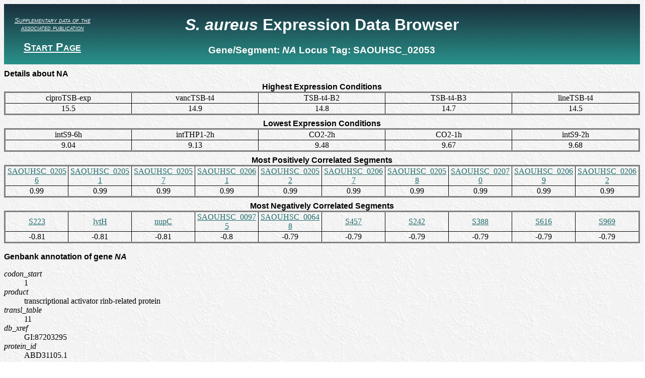

--- FILE ---
content_type: text/html; charset=UTF-8
request_url: http://genome.jouy.inra.fr/cgi-bin/aeb/viewdetail.py?id=NA_1951266_1951454_-1
body_size: 2076
content:
<html>
	<head>
	<div>
	<title>S. aureus Expression Data Browser</title>
		<link href="http://genome.jouy.inra.fr/aeb/css/aursite.css" rel="stylesheet" type="text/css">
		<script src="http://genome.jouy.inra.fr/aeb/js/prototype.js" type="text/javascript"></script>
		<script src="http://genome.jouy.inra.fr/aeb/js/scriptaculous.js?load=effects,controls" type="text/javascript"></script>
		<script src="http://genome.jouy.inra.fr/aeb/js/aursite_globals.js" type="text/javascript"></script>
		<script src="http://genome.jouy.inra.fr/aeb/js/aursite_functions.js" type="text/javascript"></script>
</div>
	</head>
	<body>
		<div id="header">
<table id="headertable">
	<tbody>
		<tr>
			<td id="tdstartlink"><a href="http://genome.jouy.inra.fr/aeb/supplementary_data.html" id="suplink">Supplementary data of the associated publication</a><br><br><a id="startlink" href="index.py">Start Page</a></td>
			<td id="tdtitle">
			<h1 class="title"><div><span><span style="font-style:italic;">S. aureus</span> Expression Data Browser</span></div></h1>
			<h3 class="subtitle"><div>
				<span>Gene/Segment: <i><span>NA</span></i></span>
				<span>Locus Tag: <span>SAOUHSC_02053</span></span>
			</div></h3>
			</td>
			<td id="tdiGOreturn"><!--<h1 class="iGOreturn"> <span metal:define-slot="iGOreturn"></span> </h1>--></td>
		</tr>
	</tbody>
</table>
</div>
		<div>
			
		</div>
		<div id="epxdetails">
			<div class="toggletitle" id="expdetailstoggle">Details about NA <!--<a class="togglelink" href="#" onclick="Effect.toggle('expdetailspanel','blind'); return false;">Show/Hide</a>-->
			</div>
			<div id="expdetailspanel">				
				<div class="datatable">
					<table class="datatable">
						<caption>Highest Expression Conditions</caption>
						<tbody>
							<tr>
								<td><span>ciproTSB-exp</span></td><td><span> vancTSB-t4</span></td><td><span> TSB-t4-B2</span></td><td><span> TSB-t4-B3</span></td><td><span> lineTSB-t4</span></td>
							</tr>
							<tr>
								<td><span>15.5</span></td><td><span> 14.9</span></td><td><span> 14.8</span></td><td><span> 14.7</span></td><td><span> 14.5</span></td>
							</tr>
						</tbody>
					</table>
				</div>
				
				<div class="datatable">
					<table class="datatable">
						<caption>Lowest Expression Conditions</caption>
						<tbody>
							<tr>
								<td><span>intS9-6h</span></td><td><span> intTHP1-2h</span></td><td><span> CO2-2h</span></td><td><span> CO2-1h</span></td><td><span> intS9-2h</span></td>
							</tr>
							<tr>
								<td><span>9.04</span></td><td><span> 9.13</span></td><td><span> 9.48</span></td><td><span> 9.67</span></td><td><span> 9.68</span></td>
							</tr>
						</tbody>
					</table>
				</div>
				
				<div class="datatable">
					<table class="datatable">
						<caption>Most Positively Correlated Segments</caption>
						<tbody>
							<tr>
								<td>
									<a href="viewdetail.py?id=NA_1951802_1952047_-1">SAOUHSC_02056</a>
								</td><td>
									<a href="viewdetail.py?id=NA_1950673_1951095_-1">SAOUHSC_02051</a>
								</td><td>
									<a href="viewdetail.py?id=NA_1952084_1952620_-1">SAOUHSC_02057</a>
								</td><td>
									<a href="viewdetail.py?id=NA_1953334_1953693_-1">SAOUHSC_02061</a>
								</td><td>
									<a href="viewdetail.py?id=NA_1951119_1951265_-1">SAOUHSC_02052</a>
								</td><td>
									<a href="viewdetail.py?id=NA_1955006_1956247_-1">SAOUHSC_02067</a>
								</td><td>
									<a href="viewdetail.py?id=NA_1952586_1952828_-1">SAOUHSC_02058</a>
								</td><td>
									<a href="viewdetail.py?id=NA_1957378_1958070_-1">SAOUHSC_02070</a>
								</td><td>
									<a href="viewdetail.py?id=NA_1956600_1957406_-1">SAOUHSC_02069</a>
								</td><td>
									<a href="viewdetail.py?id=NA_1953694_1953963_-1">SAOUHSC_02062</a>
								</td>
							</tr>
							<tr>
								<td><span>0.99</span></td><td><span> 0.99</span></td><td><span> 0.99</span></td><td><span> 0.99</span></td><td><span> 0.99</span></td><td><span> 0.99</span></td><td><span> 0.99</span></td><td><span> 0.99</span></td><td><span> 0.99</span></td><td><span> 0.99</span></td>
							</tr>
						</tbody>
					</table>
				</div>
				
				<div class="datatable">
					<table class="datatable">
						<caption>Most Negatively Correlated Segments</caption>
						<tbody>
							<tr>
								<td>
									<a href="viewdetail.py?id=S223_604728_605089_1">S223</a>
								</td><td>
									<a href="viewdetail.py?id=lytH_1642813_1643688_-1">lytH</a>
								</td><td>
									<a href="viewdetail.py?id=nupC_501797_503011_-1">nupC</a>
								</td><td>
									<a href="viewdetail.py?id=NA_948776_949132_-1">SAOUHSC_00975</a>
								</td><td>
									<a href="viewdetail.py?id=NA_638332_639561_1">SAOUHSC_00648</a>
								</td><td>
									<a href="viewdetail.py?id=S457_1070867_1072070_1">S457</a>
								</td><td>
									<a href="viewdetail.py?id=S242_638164_638331_1">S242</a>
								</td><td>
									<a href="viewdetail.py?id=S388_911281_911366_1">S388</a>
								</td><td>
									<a href="viewdetail.py?id=S616_1442803_1442911_-1">S616</a>
								</td><td>
									<a href="viewdetail.py?id=S969_2320256_2320449_-1">S969</a>
								</td>
							</tr>
							<tr>
								<td><span>-0.81</span></td><td><span> -0.81</span></td><td><span> -0.81</span></td><td><span> -0.8</span></td><td><span> -0.79</span></td><td><span> -0.79</span></td><td><span> -0.79</span></td><td><span> -0.79</span></td><td><span> -0.79</span></td><td><span> -0.79</span></td>
							</tr>
						</tbody>
					</table>
				</div>
			</div>
		</div>
                
                <div id="genedetails">
                        <div class="toggletitle" id="genedetailstoggle">Genbank annotation of gene <i>NA</i> <!--<a class="togglelink" href="#" onclick="Effect.toggle('detailspanel','blind'); return false;">Show/Hide</a>--></div>
                        <div id="genedetailspanel">
                                <dl class="qualifierlist">
                                        
                                                <dt class="qualifiername">codon_start</dt>
                                                <dd class="qualifiervalue">1</dd>
                                        
                                                <dt class="qualifiername">product</dt>
                                                <dd class="qualifiervalue">transcriptional activator rinb-related protein</dd>
                                        
                                                <dt class="qualifiername">transl_table</dt>
                                                <dd class="qualifiervalue">11</dd>
                                        
                                                <dt class="qualifiername">db_xref</dt>
                                                <dd class="qualifiervalue">GI:87203295</dd>
                                        
                                                <dt class="qualifiername">protein_id</dt>
                                                <dd class="qualifiervalue">ABD31105.1</dd>
                                        
                                </dl>
                        </div>
                </div>
                
                <div id="genesupdetails">
                        <div class="toggletitle" id="genesupdetailstoggle">Additional information for gene <i>NA</i> <!--<a class="togglelink" href="#" onclick="Effect.toggle('detailspanel','blind'); return false;">Show/Hide</a>--></div>
                        <div id="genesupdetailspanel">
                                <dl class="supqualifierlist">
                                        <dt class="qualifiername">Seed Annotation</dt>
                                                
                                                        <dd class="qualifiervalue">Phages, Prophages, Transposable elements, Plasmids&gt;Phages, Prophages&gt;Staphylococcal phi-Mu50B-like prophages&gt;Integrase regulator RinB [SA bacteriophages 11, Mu50B]</dd>
                                                
                                        <dt class="qualifiername">Clusters</dt>
                                        <dd class="qualifiervalue">
                                                
                                                        <a href="index.py?cluster=A828">A828</a>
                                                
                                                        <a href="index.py?cluster=B57">B57</a>
                                                
                                                        <a href="index.py?cluster=C3">C3</a>
                                                
                                        </dd>
                                </dl>
                        </div>
                </div>
			
		<div class="toggletitle" id="plottoggle">Expression Profile of segment <i>NA</i> <!--<a class="togglelink" href="#" onclick="Effect.toggle('plotpanel','blind'); return false;">Show/Hide</a>-->
		</div>
		<div class="plotpanel" id="plotpanel">
			<img src="http://genome.jouy.inra.fr/aeb/images/details/NA_1951266_1951454_-1.png" id="image">
			
		</div>
			
		<div id="regionmap">
			<div class="toggletitle" id="maptoggle">Genomic View of gene/segment <i>NA</i> <!--<a class="togglelink" href="#" onclick="Effect.toggle('mappanel','blind'); return false;">Show/Hide</a>-->
			</div>
			<div class="mappanel" id="mappanel">
			<div class="sectionlink">
				<h3><a href="viewsection.py?position=1951360">Browse Genome Context</a></h3>
			</div>
				<div><a href="http://genome.jouy.inra.fr/aeb/genomesectionlegend.png" class="scalename" target="_blanck"><span class="scalename">(Legend)</span></a>
                                <a href="http://genome.jouy.inra.fr/cgi-bin/aeb_rho/viewdetail.py?id=NA_1951266_1951454_-1#regionmap" class="scalename" target="_self"><span class="scalename">(Show/Hide rho-mutant profiles)</span></a></div>
				<img src="http://genome.jouy.inra.fr/aeb/images/details/NA_1951266_1951454_-1_map.png" id="image">
				
			<div>
		</div>
		
		<div id="footer">
<div id="copyright">Copyright (c) 2015 - INRA - MaIAGE</div>
</div>
	</body>
</html>
